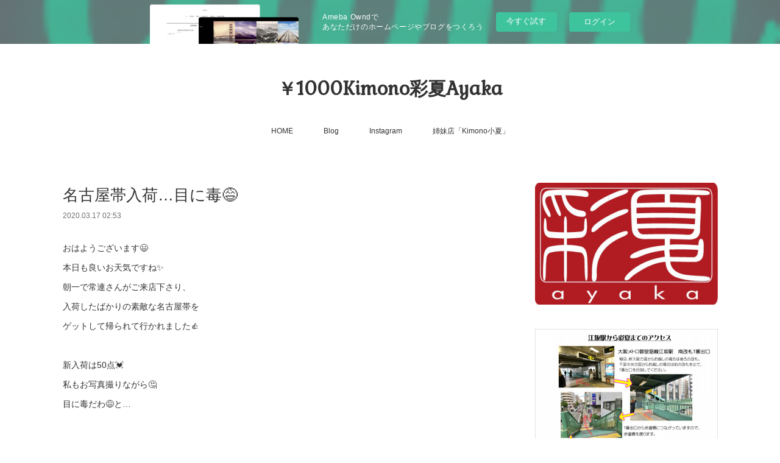

--- FILE ---
content_type: text/html; charset=utf-8
request_url: https://ayakakimono.shopinfo.jp/posts/7927725?categoryIds=1555970
body_size: 11563
content:
<!doctype html>

            <html lang="ja" data-reactroot=""><head><meta charSet="UTF-8"/><meta http-equiv="X-UA-Compatible" content="IE=edge"/><meta name="viewport" content="width=device-width,user-scalable=no,initial-scale=1.0,minimum-scale=1.0,maximum-scale=1.0"/><title data-react-helmet="true">名古屋帯入荷…目に毒😅 | ￥1000Kimono彩夏Ayaka</title><link data-react-helmet="true" rel="canonical" href="https://ayakakimono.shopinfo.jp/posts/7927725/"/><meta name="description" content="おはようございます😃本日も良いお天気ですね✨朝一で常連さんがご来店下さり、入荷したばかりの素敵な名古屋帯をゲットして帰られて行かれました👍新入荷は50点💓私もお写真撮りながら🤔目に毒だわ😅と…着物好き"/><meta property="fb:app_id" content="522776621188656"/><meta property="og:url" content="https://ayakakimono.shopinfo.jp/posts/7927725"/><meta property="og:type" content="article"/><meta property="og:title" content="名古屋帯入荷…目に毒😅"/><meta property="og:description" content="おはようございます😃本日も良いお天気ですね✨朝一で常連さんがご来店下さり、入荷したばかりの素敵な名古屋帯をゲットして帰られて行かれました👍新入荷は50点💓私もお写真撮りながら🤔目に毒だわ😅と…着物好き"/><meta property="og:image" content="https://cdn.amebaowndme.com/madrid-prd/madrid-web/images/sites/568623/b276506d809509abad66ad54cf72af6b_004453ae8292d56e6fef9aa0964c35dc.jpg"/><meta property="og:site_name" content="￥1000Kimono彩夏Ayaka"/><meta property="og:locale" content="ja_JP"/><meta name="twitter:card" content="summary_large_image"/><meta name="twitter:site" content="@amebaownd"/><meta name="twitter:title" content="名古屋帯入荷…目に毒😅 | ￥1000Kimono彩夏Ayaka"/><meta name="twitter:description" content="おはようございます😃本日も良いお天気ですね✨朝一で常連さんがご来店下さり、入荷したばかりの素敵な名古屋帯をゲットして帰られて行かれました👍新入荷は50点💓私もお写真撮りながら🤔目に毒だわ😅と…着物好き"/><meta name="twitter:image" content="https://cdn.amebaowndme.com/madrid-prd/madrid-web/images/sites/568623/b276506d809509abad66ad54cf72af6b_004453ae8292d56e6fef9aa0964c35dc.jpg"/><meta name="twitter:app:id:iphone" content="911640835"/><meta name="twitter:app:url:iphone" content="amebaownd://public/sites/568623/posts/7927725"/><meta name="twitter:app:id:googleplay" content="jp.co.cyberagent.madrid"/><meta name="twitter:app:url:googleplay" content="amebaownd://public/sites/568623/posts/7927725"/><meta name="twitter:app:country" content="US"/><link rel="amphtml" href="https://amp.amebaownd.com/posts/7927725"/><link rel="alternate" type="application/rss+xml" title="￥1000Kimono彩夏Ayaka" href="https://ayakakimono.shopinfo.jp/rss.xml"/><link rel="alternate" type="application/atom+xml" title="￥1000Kimono彩夏Ayaka" href="https://ayakakimono.shopinfo.jp/atom.xml"/><link rel="sitemap" type="application/xml" title="Sitemap" href="/sitemap.xml"/><link href="https://static.amebaowndme.com/madrid-frontend/css/user.min-a66be375c.css" rel="stylesheet" type="text/css"/><link href="https://static.amebaowndme.com/madrid-frontend/css/vanilla/index.min-a66be375c.css" rel="stylesheet" type="text/css"/><link rel="icon" href="https://cdn.amebaowndme.com/madrid-prd/madrid-web/images/sites/568623/d907e05705f5ad5534870ce2cdaddb53_cc148e28915e82106ac31f59134dbb71.png?width=32&amp;height=32"/><link rel="apple-touch-icon" href="https://cdn.amebaowndme.com/madrid-prd/madrid-web/images/sites/568623/d907e05705f5ad5534870ce2cdaddb53_cc148e28915e82106ac31f59134dbb71.png?width=180&amp;height=180"/><style id="site-colors" charSet="UTF-8">.u-nav-clr {
  color: #333333;
}
.u-nav-bdr-clr {
  border-color: #333333;
}
.u-nav-bg-clr {
  background-color: #ffffff;
}
.u-nav-bg-bdr-clr {
  border-color: #ffffff;
}
.u-site-clr {
  color: #333333;
}
.u-base-bg-clr {
  background-color: #ffffff;
}
.u-btn-clr {
  color: #999999;
}
.u-btn-clr:hover,
.u-btn-clr--active {
  color: rgba(153,153,153, 0.7);
}
.u-btn-clr--disabled,
.u-btn-clr:disabled {
  color: rgba(153,153,153, 0.5);
}
.u-btn-bdr-clr {
  border-color: #bbbbbb;
}
.u-btn-bdr-clr:hover,
.u-btn-bdr-clr--active {
  border-color: rgba(187,187,187, 0.7);
}
.u-btn-bdr-clr--disabled,
.u-btn-bdr-clr:disabled {
  border-color: rgba(187,187,187, 0.5);
}
.u-btn-bg-clr {
  background-color: #bbbbbb;
}
.u-btn-bg-clr:hover,
.u-btn-bg-clr--active {
  background-color: rgba(187,187,187, 0.7);
}
.u-btn-bg-clr--disabled,
.u-btn-bg-clr:disabled {
  background-color: rgba(187,187,187, 0.5);
}
.u-txt-clr {
  color: #333333;
}
.u-txt-clr--lv1 {
  color: rgba(51,51,51, 0.7);
}
.u-txt-clr--lv2 {
  color: rgba(51,51,51, 0.5);
}
.u-txt-clr--lv3 {
  color: rgba(51,51,51, 0.3);
}
.u-txt-bg-clr {
  background-color: #eaeaea;
}
.u-lnk-clr,
.u-clr-area a {
  color: #3bb1c2;
}
.u-lnk-clr:visited,
.u-clr-area a:visited {
  color: rgba(59,177,194, 0.7);
}
.u-lnk-clr:hover,
.u-clr-area a:hover {
  color: rgba(59,177,194, 0.5);
}
.u-ttl-blk-clr {
  color: #333333;
}
.u-ttl-blk-bdr-clr {
  border-color: #333333;
}
.u-ttl-blk-bdr-clr--lv1 {
  border-color: #d6d6d6;
}
.u-bdr-clr {
  border-color: #eeeeee;
}
.u-acnt-bdr-clr {
  border-color: #333333;
}
.u-acnt-bg-clr {
  background-color: #333333;
}
body {
  background-color: #ffffff;
}
blockquote {
  color: rgba(51,51,51, 0.7);
  border-left-color: #eeeeee;
};</style><style id="user-css" charSet="UTF-8">;</style><style media="screen and (max-width: 800px)" id="user-sp-css" charSet="UTF-8">;</style><script>
              (function(i,s,o,g,r,a,m){i['GoogleAnalyticsObject']=r;i[r]=i[r]||function(){
              (i[r].q=i[r].q||[]).push(arguments)},i[r].l=1*new Date();a=s.createElement(o),
              m=s.getElementsByTagName(o)[0];a.async=1;a.src=g;m.parentNode.insertBefore(a,m)
              })(window,document,'script','//www.google-analytics.com/analytics.js','ga');
            </script></head><body id="mdrd-a66be375c" class="u-txt-clr u-base-bg-clr theme-vanilla plan-basic  "><noscript><iframe src="//www.googletagmanager.com/ns.html?id=GTM-PXK9MM" height="0" width="0" style="display:none;visibility:hidden"></iframe></noscript><script>
            (function(w,d,s,l,i){w[l]=w[l]||[];w[l].push({'gtm.start':
            new Date().getTime(),event:'gtm.js'});var f=d.getElementsByTagName(s)[0],
            j=d.createElement(s),dl=l!='dataLayer'?'&l='+l:'';j.async=true;j.src=
            '//www.googletagmanager.com/gtm.js?id='+i+dl;f.parentNode.insertBefore(j,f);
            })(window,document, 'script', 'dataLayer', 'GTM-PXK9MM');
            </script><div id="content"><div class="page " data-reactroot=""><div class="page__outer"><div class="page__inner u-base-bg-clr"><aside style="opacity:1 !important;visibility:visible !important;text-indent:0 !important;transform:none !important;display:block !important;position:static !important;padding:0 !important;overflow:visible !important;margin:0 !important"><div class="owndbarHeader  " style="opacity:1 !important;visibility:visible !important;text-indent:0 !important;transform:none !important;display:block !important;position:static !important;padding:0 !important;overflow:visible !important;margin:0 !important"></div></aside><header class="page__header header u-nav-bg-clr u-nav-bdr-clr"><div class="header__inner"><div class="header__site-info site-info"><div class="site-info__logo"><div><img alt=""/></div></div><p class="site-info__name"><a href="/" class="u-site-clr u-font">￥1000Kimono彩夏Ayaka</a></p><p class="site-info__description u-txt-clr u-txt-clr--lv">¥1000Kimono彩夏は2023年7月21日で閉店しました。長らくのご愛顧ありがとうございました🙏</p></div><nav role="navigation" class="header__nav global-nav js-nav-overflow-criterion is-invisible"><ul class="global-nav__list u-nav-bg-clr u-nav-bdr-clr "><li class="global-nav__item u-nav-bdr-clr js-nav-item " data-item-title="HOME" data-item-page-id="2342521" data-item-url-path="./"><a target="" class="u-nav-clr u-acnt-bdr-clr" href="/">HOME</a></li><li class="global-nav__item u-nav-bdr-clr js-nav-item " data-item-title="Blog" data-item-page-id="0" data-item-url-path="https://ameblo.jp/ayakakimono/"><a href="https://ameblo.jp/ayakakimono/" target="_blank" class="u-nav-clr u-acnt-bdr-clr">Blog</a></li><li class="global-nav__item u-nav-bdr-clr js-nav-item " data-item-title="Instagram" data-item-page-id="4096127" data-item-url-path="./pages/4096127/instagramAlbum"><a target="" class="u-nav-clr u-acnt-bdr-clr" href="/pages/4096127/instagramAlbum">Instagram</a></li><li class="global-nav__item u-nav-bdr-clr js-nav-item " data-item-title="姉妹店「Kimono小夏」" data-item-page-id="2405481" data-item-url-path="./pages/2405481/page_201811221235"><a target="" class="u-nav-clr u-acnt-bdr-clr" href="/pages/2405481/page_201811221235">姉妹店「Kimono小夏」</a></li></ul></nav><div class="header__icon header-icon"><span class="header-icon__item u-nav-bdr-clr"></span><span class="header-icon__item u-nav-bdr-clr"></span></div></div></header><div class="page__container page-container"><div class="page-container-inner"><div class="page-container__main"><div class="page__main--outer"><div role="main" class="page__main page__main--blog-detail"><div class="section"><div class="blog-article-outer"><article class="blog-article"><div class="blog-article__inner"><div class="blog-article__header"><div class="blog-article__title blog-title"><h1 class="blog-title__text u-txt-clr">名古屋帯入荷…目に毒😅</h1></div><time class="blog-article__date u-txt-clr u-txt-clr--lv1" dateTime="2020-03-17T02:53:51Z">2020.03.17 02:53</time></div><div class="blog-article__content"><div class="blog-article__body blog-body"><div class="blog-body__item"><div class="blog-body__text u-txt-clr u-clr-area" data-block-type="text"><div>おはようございます😃</div><div>本日も良いお天気ですね✨</div><div>朝一で常連さんがご来店下さり、</div><div>入荷したばかりの素敵な名古屋帯を</div><div>ゲットして帰られて行かれました👍</div><div><br></div><div>新入荷は50点💓</div><div>私もお写真撮りながら🤔</div><div>目に毒だわ😅と…</div><div><br></div><div>着物好きの皆様もお分かりだと</div><div>思いますが…</div><div><br></div><div>先ずはお客様にお嫁さんに行ってもらうのが</div><div>1番なので😅🤣😅</div><div>あ、と思ったかた、是非 ご来店下さいね🤗</div><div><br></div><div>本日も18時まで</div><div><br></div><div>今週は本日3/17、明日3/18そして</div><div>土曜日3/21の営業です😊✨</div><div><br></div><div><br></div></div></div><div class="blog-body__item"><div class="img img__item-- img__item--fit"><div><img alt=""/></div></div></div><div class="blog-body__item"><div class="img img__item-- img__item--fit"><div><img alt=""/></div></div></div><div class="blog-body__item"><div class="img img__item-- img__item--fit"><div><img alt=""/></div></div></div><div class="blog-body__item"><div class="img img__item-- img__item--fit"><div><img alt=""/></div></div></div><div class="blog-body__item"><div class="img img__item-- img__item--fit"><div><img alt=""/></div></div></div><div class="blog-body__item"><div class="blog-body__text u-txt-clr u-clr-area" data-block-type="text"><div>駅からのアクセスなどはHPをチェック下さい！</div><div>https://ayakakimono.shopinfo.jp/</div><div>Please check the below 💕</div><div>https://www.kimonobijin.jp/en/curators/?uid=1597</div><div>※お品によってはタイミングによって</div><div>完売のお品なる事もございます。</div><div>ご了承下さい。</div><div>🌸3月の営業予定日🌸</div><div>3/3(火)、4(水)、7(土)</div><div>3/12(木)、13(金)、14(土)</div><div>3/17(火)、18(水)、21(土)</div><div>3/27(金)、3/31(火)</div><div><br></div><div>🍎営業時間🍎</div><div>11時〜18時</div><div>皆様のご来店お待ちしております</div><div>====Open day==</div><div>🌸March🌸</div><div>3,4,7 March.</div><div>12,13,14 March</div><div>17,18,21 March</div><div>27,March</div><div>31 March</div><div>====Open hours 🕰====</div><div>11:00 -18:00</div><div>We are waiting for your visit ❣️#着物でお出かけ #kimono #kimonostyle #japan #sustinablefashion #着物 #サスティナブルファッション #普段着物 #osaka #大阪 #江坂 #キモノ #アンティーク #antique #giappone #japon #japonisme #着物初心者 #着物コーデ #和洋折衷 #kimonoshop #名古屋帯 #レトロモダン #レトロ #上品</div><div><br></div><div><br></div></div></div></div></div><div class="blog-article__footer"><div class="bloginfo"><div class="bloginfo__category bloginfo-category"><ul class="bloginfo-category__list bloginfo-category-list"><li class="bloginfo-category-list__item"><a class="u-txt-clr u-txt-clr--lv2" href="/posts/categories/1555971">普段着物<!-- -->(<!-- -->46<!-- -->)</a></li><li class="bloginfo-category-list__item"><a class="u-txt-clr u-txt-clr--lv2" href="/posts/categories/1555970">着物<!-- -->(<!-- -->43<!-- -->)</a></li></ul></div></div><div class="reblog-btn-outer"><div class="reblog-btn-body"><button class="reblog-btn"><span class="reblog-btn__inner"><span class="icon icon--reblog2"></span></span></button></div></div></div></div><div class="complementary-outer complementary-outer--slot2"><div class="complementary complementary--shareButton "><div class="block-type--shareButton"><div class="share share--circle share--circle-5"><button class="share__btn--facebook share__btn share__btn--circle"><span aria-hidden="true" class="icon--facebook icon"></span></button><button class="share__btn--twitter share__btn share__btn--circle"><span aria-hidden="true" class="icon--twitter icon"></span></button><button class="share__btn--hatenabookmark share__btn share__btn--circle"><span aria-hidden="true" class="icon--hatenabookmark icon"></span></button><button class="share__btn--pocket share__btn share__btn--circle"><span aria-hidden="true" class="icon--pocket icon"></span></button><button class="share__btn--googleplus share__btn share__btn--circle"><span aria-hidden="true" class="icon--googleplus icon"></span></button></div></div></div><div class="complementary complementary--siteFollow "><div class="block-type--siteFollow"><div class="site-follow u-bdr-clr"><div class="site-follow__img"><div><img alt=""/></div></div><div class="site-follow__body"><p class="site-follow__title u-txt-clr"><span class="site-follow__title-inner ">￥1000Kimono彩夏Ayaka</span></p><p class="site-follow__text u-txt-clr u-txt-clr--lv1">¥1000Kimono彩夏は2023年7月21日で閉店しました。長らくのご愛顧ありがとうございました🙏</p><div class="site-follow__btn-outer"><button class="site-follow__btn site-follow__btn--yet"><div class="site-follow__btn-text"><span aria-hidden="true" class="site-follow__icon icon icon--plus"></span>フォロー</div></button></div></div></div></div></div><div class="complementary complementary--relatedPosts "><div class="block-type--relatedPosts"></div></div><div class="complementary complementary--postPrevNext "><div class="block-type--postPrevNext"><div class="pager pager--type1"><ul class="pager__list"><li class="pager__item pager__item--prev pager__item--bg"><a class="pager__item-inner " style="background-image:url(https://cdn.amebaowndme.com/madrid-prd/madrid-web/images/sites/568623/98bcf6e6fe1a348e48cea8e46a52a36a_6e814b62418ccb6df5dc8ce74f29df1a.jpg?width=400)" href="/posts/7932120?categoryIds=1555970"><time class="pager__date " dateTime="2020-03-18T02:27:51Z">2020.03.18 02:27</time><div><span class="pager__description ">そろそろ…春と夏の準備</span></div><span aria-hidden="true" class="pager__icon icon icon--disclosure-l4 "></span></a></li><li class="pager__item pager__item--next pager__item--bg"><a class="pager__item-inner " style="background-image:url(https://cdn.amebaowndme.com/madrid-prd/madrid-web/images/sites/568623/c787206ab1a3cca2dceea4d19b7e774a_8bede57347109522560a52b9f889f659.jpg?width=400)" href="/posts/7907946?categoryIds=1555970"><time class="pager__date " dateTime="2020-03-13T06:36:24Z">2020.03.13 06:36</time><div><span class="pager__description ">春ですねぇ</span></div><span aria-hidden="true" class="pager__icon icon icon--disclosure-r4 "></span></a></li></ul></div></div></div></div><div class="blog-article__comment"><div class="comment-list js-comment-list"><div><p class="comment-count u-txt-clr u-txt-clr--lv2"><span>0</span>コメント</p><ul><li class="comment-list__item comment-item js-comment-form"><div class="comment-item__body"><form class="comment-item__form u-bdr-clr "><div class="comment-item__form-head"><textarea type="text" id="post-comment" maxLength="1100" placeholder="コメントする..." class="comment-item__input"></textarea></div><div class="comment-item__form-foot"><p class="comment-item__count-outer"><span class="comment-item__count ">1000</span> / 1000</p><button type="submit" disabled="" class="comment-item__submit">投稿</button></div></form></div></li></ul></div></div></div><div class="pswp" tabindex="-1" role="dialog" aria-hidden="true"><div class="pswp__bg"></div><div class="pswp__scroll-wrap"><div class="pswp__container"><div class="pswp__item"></div><div class="pswp__item"></div><div class="pswp__item"></div></div><div class="pswp__ui pswp__ui--hidden"><div class="pswp__top-bar"><div class="pswp__counter"></div><button class="pswp__button pswp__button--close" title="Close (Esc)"></button><button class="pswp__button pswp__button--share" title="Share"></button><button class="pswp__button pswp__button--fs" title="Toggle fullscreen"></button><button class="pswp__button pswp__button--zoom" title="Zoom in/out"></button><div class="pswp__preloader"><div class="pswp__preloader__icn"><div class="pswp__preloader__cut"><div class="pswp__preloader__donut"></div></div></div></div></div><div class="pswp__share-modal pswp__share-modal--hidden pswp__single-tap"><div class="pswp__share-tooltip"></div></div><div class="pswp__button pswp__button--close pswp__close"><span class="pswp__close__item pswp__close"></span><span class="pswp__close__item pswp__close"></span></div><div class="pswp__bottom-bar"><button class="pswp__button pswp__button--arrow--left js-lightbox-arrow" title="Previous (arrow left)"></button><button class="pswp__button pswp__button--arrow--right js-lightbox-arrow" title="Next (arrow right)"></button></div><div class=""><div class="pswp__caption"><div class="pswp__caption"></div><div class="pswp__caption__link"><a class="js-link"></a></div></div></div></div></div></div></article></div></div></div></div></div><aside class="page-container__side page-container__side--east"><div class="complementary-outer complementary-outer--slot11"><div class="complementary complementary--image complementary--sidebar"><div class="block-type--image"><div class="img img__item--center img__item--fit"><div><img alt=""/></div></div></div></div><div class="complementary complementary--image complementary--sidebar"><div class="block-type--image"><div class="img img__item--center img__item--fit"><div><img alt=""/></div></div></div></div><div class="complementary complementary--quote complementary--sidebar"><div class="block-type--quote"><div class="quote u-clr-area quote--ameblo.jp"><div class="ogp u-bdr-clr"><a target="_blank" class="ogp__action" href="https://ameblo.jp/ayakakimono/"><div class="ogp__img"><div><img alt=""/></div></div><div class="ogp__body"><p class="ogp__title u-txt-clr">1000円着物「彩夏」のブログ</p><div class="ogp__text u-txt-clr u-txt-clr--lv1"><p>彩夏さんのブログです。最近の記事は「本日も開店中でございます（画像あり）」です。</p></div><p class="ogp__site ogp__site--ellipsis u-txt-clr u-txt-clr--lv1">ameblo.jp</p></div></a></div></div></div></div><div class="complementary complementary--button complementary--sidebar"><div class="block-type--button"><div class="btn btn--center"><a target="_blank" class="btn__item u-btn-bdr-clr u-btn-clr u-font btn__item--m" href="https://ameblo.jp/ayakakimono">￥1000Kimono彩夏のブログ</a></div></div></div><div class="complementary complementary--button complementary--sidebar"><div class="block-type--button"><div class="btn btn--center"><a target="_blank" class="btn__item u-btn-bdr-clr u-btn-clr u-font btn__item--m" href="https://www.google.co.jp/maps/place/%EF%BF%A51000Kimono%E5%BD%A9%E5%A4%8FAyaka/@34.7573041,135.4989394,17z/data=!4m7!3m6!1s0x6000e5da1559842f:0xe2108381af1bd51e!8m2!3d34.7572997!4d135.5011281!9m1!1b1">彩夏の口コミを見る・投稿する</a></div></div></div><div class="complementary complementary--postsCategory complementary--sidebar"><div class="block-type--postsCategory"></div></div><div class="complementary complementary--postsArchive complementary--sidebar"><div class="block-type--postsArchive"></div></div><div class="complementary complementary--image complementary--sidebar"><div class="block-type--image"><div class="img img__item--center img__item--fit"><div><img alt=""/></div></div></div></div><div class="complementary complementary--text complementary--sidebar"><div class="block-type--text"><div style="position:relative" class="block__outer block__outer--base u-clr-area"><div style="position:relative" class="block"><div style="position:relative" class="block__inner"><div class="block-txt txt txt--s u-txt-clr"><p style="text-align: center;"><a class="u-lnk-clr" target="_blank" href="https://konatsukimono.shopinfo.jp/">姉妹店Kimono小夏</a>は</p><p style="text-align: center;">同ビル5階にございます</p></div></div></div></div></div></div><div class="complementary complementary--keywordSearch complementary--sidebar"><div class="block-type--keywordSearch"><div class="block-type--keyword-search"><div class="keyword-search u-bdr-clr"><form action="" name="keywordSearchForm0" novalidate=""><label for="keyword-search-0" aria-hidden="true" class="keyword-search__icon icon icon--search3"></label><input type="search" id="keyword-search-0" placeholder="キーワードを入力" name="keyword" maxLength="100" class="keyword-search__input"/></form></div></div></div></div><div class="pswp" tabindex="-1" role="dialog" aria-hidden="true"><div class="pswp__bg"></div><div class="pswp__scroll-wrap"><div class="pswp__container"><div class="pswp__item"></div><div class="pswp__item"></div><div class="pswp__item"></div></div><div class="pswp__ui pswp__ui--hidden"><div class="pswp__top-bar"><div class="pswp__counter"></div><button class="pswp__button pswp__button--close" title="Close (Esc)"></button><button class="pswp__button pswp__button--share" title="Share"></button><button class="pswp__button pswp__button--fs" title="Toggle fullscreen"></button><button class="pswp__button pswp__button--zoom" title="Zoom in/out"></button><div class="pswp__preloader"><div class="pswp__preloader__icn"><div class="pswp__preloader__cut"><div class="pswp__preloader__donut"></div></div></div></div></div><div class="pswp__share-modal pswp__share-modal--hidden pswp__single-tap"><div class="pswp__share-tooltip"></div></div><div class="pswp__button pswp__button--close pswp__close"><span class="pswp__close__item pswp__close"></span><span class="pswp__close__item pswp__close"></span></div><div class="pswp__bottom-bar"><button class="pswp__button pswp__button--arrow--left js-lightbox-arrow" title="Previous (arrow left)"></button><button class="pswp__button pswp__button--arrow--right js-lightbox-arrow" title="Next (arrow right)"></button></div><div class=""><div class="pswp__caption"><div class="pswp__caption"></div><div class="pswp__caption__link"><a class="js-link"></a></div></div></div></div></div></div></div></aside></div></div><aside style="opacity:1 !important;visibility:visible !important;text-indent:0 !important;transform:none !important;display:block !important;position:static !important;padding:0 !important;overflow:visible !important;margin:0 !important"><div class="owndbar" style="opacity:1 !important;visibility:visible !important;text-indent:0 !important;transform:none !important;display:block !important;position:static !important;padding:0 !important;overflow:visible !important;margin:0 !important"></div></aside><footer role="contentinfo" class="page__footer footer" style="opacity:1 !important;visibility:visible !important;text-indent:0 !important;overflow:visible !important;position:static !important"><div class="footer__inner u-bdr-clr footer--pagetop" style="opacity:1 !important;visibility:visible !important;text-indent:0 !important;overflow:visible !important;display:block !important;transform:none !important"><p class="pagetop"><a href="#" class="pagetop__link u-bdr-clr">Page Top</a></p><div class="footer__item u-bdr-clr" style="opacity:1 !important;visibility:visible !important;text-indent:0 !important;overflow:visible !important;display:block !important;transform:none !important"><p class="footer__copyright u-font"><small class="u-txt-clr u-txt-clr--lv2 u-font" style="color:rgba(51,51,51, 0.5) !important">Copyright © <!-- -->2026<!-- --> <!-- -->￥1000Kimono彩夏Ayaka<!-- -->.</small></p><div class="powered-by"><a href="https://www.amebaownd.com" class="powered-by__link"><span class="powered-by__text">Powered by</span><span class="powered-by__logo">AmebaOwnd</span><span class="powered-by__text">無料でホームページをつくろう</span></a></div></div></div></footer></div></div><div class="toast"></div></div></div><img src="//sy.ameblo.jp/sync/?org=sy.shopinfo.jp" alt="" style="display:none" width="1" height="1"/><script charSet="UTF-8">window.mdrdEnv="prd";</script><script charSet="UTF-8">window.INITIAL_STATE={"authenticate":{"authCheckCompleted":false,"isAuthorized":false},"blogPostReblogs":{},"category":{},"currentSite":{"fetching":false,"status":null,"site":{}},"shopCategory":{},"categories":{},"notifications":{},"page":{},"paginationTitle":{},"postArchives":{},"postComments":{"7927725":{"data":[],"pagination":{"total":0,"offset":0,"limit":3,"cursors":{"after":"","before":""}},"fetching":false},"submitting":false,"postStatus":null},"postDetail":{"postDetail-blogPostId:7927725-categoryIds:1555970":{"fetching":false,"loaded":true,"meta":{"code":200},"data":{"id":"7927725","userId":"728978","siteId":"568623","status":"publish","title":"名古屋帯入荷…目に毒😅","contents":[{"type":"text","format":"html","value":"\u003Cdiv\u003Eおはようございます😃\u003C\u002Fdiv\u003E\u003Cdiv\u003E本日も良いお天気ですね✨\u003C\u002Fdiv\u003E\u003Cdiv\u003E朝一で常連さんがご来店下さり、\u003C\u002Fdiv\u003E\u003Cdiv\u003E入荷したばかりの素敵な名古屋帯を\u003C\u002Fdiv\u003E\u003Cdiv\u003Eゲットして帰られて行かれました👍\u003C\u002Fdiv\u003E\u003Cdiv\u003E\u003Cbr\u003E\u003C\u002Fdiv\u003E\u003Cdiv\u003E新入荷は50点💓\u003C\u002Fdiv\u003E\u003Cdiv\u003E私もお写真撮りながら🤔\u003C\u002Fdiv\u003E\u003Cdiv\u003E目に毒だわ😅と…\u003C\u002Fdiv\u003E\u003Cdiv\u003E\u003Cbr\u003E\u003C\u002Fdiv\u003E\u003Cdiv\u003E着物好きの皆様もお分かりだと\u003C\u002Fdiv\u003E\u003Cdiv\u003E思いますが…\u003C\u002Fdiv\u003E\u003Cdiv\u003E\u003Cbr\u003E\u003C\u002Fdiv\u003E\u003Cdiv\u003E先ずはお客様にお嫁さんに行ってもらうのが\u003C\u002Fdiv\u003E\u003Cdiv\u003E1番なので😅🤣😅\u003C\u002Fdiv\u003E\u003Cdiv\u003Eあ、と思ったかた、是非 ご来店下さいね🤗\u003C\u002Fdiv\u003E\u003Cdiv\u003E\u003Cbr\u003E\u003C\u002Fdiv\u003E\u003Cdiv\u003E本日も18時まで\u003C\u002Fdiv\u003E\u003Cdiv\u003E\u003Cbr\u003E\u003C\u002Fdiv\u003E\u003Cdiv\u003E今週は本日3\u002F17、明日3\u002F18そして\u003C\u002Fdiv\u003E\u003Cdiv\u003E土曜日3\u002F21の営業です😊✨\u003C\u002Fdiv\u003E\u003Cdiv\u003E\u003Cbr\u003E\u003C\u002Fdiv\u003E\u003Cdiv\u003E\u003Cbr\u003E\u003C\u002Fdiv\u003E"},{"type":"image","fit":true,"scale":1,"align":"","url":"https:\u002F\u002Fcdn.amebaowndme.com\u002Fmadrid-prd\u002Fmadrid-web\u002Fimages\u002Fsites\u002F568623\u002Fb276506d809509abad66ad54cf72af6b_004453ae8292d56e6fef9aa0964c35dc.jpg","link":"","width":2000,"height":2000,"target":"_blank","lightboxIndex":0},{"type":"image","fit":true,"scale":1,"align":"","url":"https:\u002F\u002Fcdn.amebaowndme.com\u002Fmadrid-prd\u002Fmadrid-web\u002Fimages\u002Fsites\u002F568623\u002Fbbda4f8a4fccadc1ccfdaca30886e9a5_be8cb0114248a8377621fd07d4e5f756.jpg","link":"","width":2000,"height":2000,"target":"_blank","lightboxIndex":1},{"type":"image","fit":true,"scale":1,"align":"","url":"https:\u002F\u002Fcdn.amebaowndme.com\u002Fmadrid-prd\u002Fmadrid-web\u002Fimages\u002Fsites\u002F568623\u002F27e3552a69dc3b536851d138560c7afc_c8bb5e3ede984b1588fa86795b21d25e.jpg","link":"","width":2000,"height":1500,"target":"_blank","lightboxIndex":2},{"type":"image","fit":true,"scale":1,"align":"","url":"https:\u002F\u002Fcdn.amebaowndme.com\u002Fmadrid-prd\u002Fmadrid-web\u002Fimages\u002Fsites\u002F568623\u002F2b215ad0bd094e75628c52c7a92c26f9_78ec7cd61b87ac4a85fa0c5ca3ca4fbf.jpg","link":"","width":2000,"height":2000,"target":"_blank","lightboxIndex":3},{"type":"image","fit":true,"scale":1,"align":"","url":"https:\u002F\u002Fcdn.amebaowndme.com\u002Fmadrid-prd\u002Fmadrid-web\u002Fimages\u002Fsites\u002F568623\u002F4fff74a6230380a2a9c060abe63ebd67_0f4ce57523e9ed8dc920747b1da3d485.jpg","link":"","width":2000,"height":2000,"target":"_blank","lightboxIndex":4},{"type":"text","format":"html","value":"\u003Cdiv\u003E駅からのアクセスなどはHPをチェック下さい！\u003C\u002Fdiv\u003E\u003Cdiv\u003Ehttps:\u002F\u002Fayakakimono.shopinfo.jp\u002F\u003C\u002Fdiv\u003E\u003Cdiv\u003EPlease check the below 💕\u003C\u002Fdiv\u003E\u003Cdiv\u003Ehttps:\u002F\u002Fwww.kimonobijin.jp\u002Fen\u002Fcurators\u002F?uid=1597\u003C\u002Fdiv\u003E\u003Cdiv\u003E※お品によってはタイミングによって\u003C\u002Fdiv\u003E\u003Cdiv\u003E完売のお品なる事もございます。\u003C\u002Fdiv\u003E\u003Cdiv\u003Eご了承下さい。\u003C\u002Fdiv\u003E\u003Cdiv\u003E🌸3月の営業予定日🌸\u003C\u002Fdiv\u003E\u003Cdiv\u003E3\u002F3(火)、4(水)、7(土)\u003C\u002Fdiv\u003E\u003Cdiv\u003E3\u002F12(木)、13(金)、14(土)\u003C\u002Fdiv\u003E\u003Cdiv\u003E3\u002F17(火)、18(水)、21(土)\u003C\u002Fdiv\u003E\u003Cdiv\u003E3\u002F27(金)、3\u002F31(火)\u003C\u002Fdiv\u003E\u003Cdiv\u003E\u003Cbr\u003E\u003C\u002Fdiv\u003E\u003Cdiv\u003E🍎営業時間🍎\u003C\u002Fdiv\u003E\u003Cdiv\u003E11時〜18時\u003C\u002Fdiv\u003E\u003Cdiv\u003E皆様のご来店お待ちしております\u003C\u002Fdiv\u003E\u003Cdiv\u003E====Open day==\u003C\u002Fdiv\u003E\u003Cdiv\u003E🌸March🌸\u003C\u002Fdiv\u003E\u003Cdiv\u003E3,4,7 March.\u003C\u002Fdiv\u003E\u003Cdiv\u003E12,13,14 March\u003C\u002Fdiv\u003E\u003Cdiv\u003E17,18,21 March\u003C\u002Fdiv\u003E\u003Cdiv\u003E27,March\u003C\u002Fdiv\u003E\u003Cdiv\u003E31 March\u003C\u002Fdiv\u003E\u003Cdiv\u003E====Open hours 🕰====\u003C\u002Fdiv\u003E\u003Cdiv\u003E11:00 -18:00\u003C\u002Fdiv\u003E\u003Cdiv\u003EWe are waiting for your visit ❣️#着物でお出かけ #kimono #kimonostyle #japan #sustinablefashion #着物 #サスティナブルファッション #普段着物 #osaka #大阪 #江坂 #キモノ #アンティーク #antique #giappone #japon #japonisme #着物初心者 #着物コーデ #和洋折衷 #kimonoshop #名古屋帯 #レトロモダン #レトロ #上品\u003C\u002Fdiv\u003E\u003Cdiv\u003E\u003Cbr\u003E\u003C\u002Fdiv\u003E\u003Cdiv\u003E\u003Cbr\u003E\u003C\u002Fdiv\u003E"}],"urlPath":"","publishedUrl":"https:\u002F\u002Fayakakimono.shopinfo.jp\u002Fposts\u002F7927725","ogpDescription":"","ogpImageUrl":"","contentFiltered":"","viewCount":0,"commentCount":0,"reblogCount":0,"prevBlogPost":{"id":"7932120","title":"そろそろ…春と夏の準備","summary":"おはようございます😃本日はポカポカ天気になるそうです👘💕本日も彩夏、静かに営業中です😊この陽気につられて単衣と夏物を掲載しようかなぁと思います😁ちょっとずつ、準備しませんか？💕時期真っ只中より、今が欲しいもの手に入れやすいです✨✨✨","imageUrl":"https:\u002F\u002Fcdn.amebaowndme.com\u002Fmadrid-prd\u002Fmadrid-web\u002Fimages\u002Fsites\u002F568623\u002F98bcf6e6fe1a348e48cea8e46a52a36a_6e814b62418ccb6df5dc8ce74f29df1a.jpg","publishedAt":"2020-03-18T02:27:51Z"},"nextBlogPost":{"id":"7907946","title":"春ですねぇ","summary":"こんにちは春の陽気ですね😊スタッフの美代です😊今日はとても穏やかな時間が流れてる彩夏です。春色羽織も沢山はいりました。是非、遊びに来て下さいね💕","imageUrl":"https:\u002F\u002Fcdn.amebaowndme.com\u002Fmadrid-prd\u002Fmadrid-web\u002Fimages\u002Fsites\u002F568623\u002Fc787206ab1a3cca2dceea4d19b7e774a_8bede57347109522560a52b9f889f659.jpg","publishedAt":"2020-03-13T06:36:24Z"},"rebloggedPost":false,"blogCategories":[{"id":"1555971","siteId":"568623","label":"普段着物","publishedCount":46,"createdAt":"2018-11-02T02:04:52Z","updatedAt":"2018-11-02T02:04:52Z"},{"id":"1555970","siteId":"568623","label":"着物","publishedCount":43,"createdAt":"2018-11-02T02:04:37Z","updatedAt":"2018-11-02T02:04:37Z"}],"user":{"id":"728978","nickname":"彩夏","description":"大阪府吹田市江坂に2018年9月OPEN！\n1000円均一着物店「彩夏」\n\n\n\n","official":false,"photoUrl":"https:\u002F\u002Fprofile-api.ameba.jp\u002Fv2\u002Fas\u002Fh36dfa39fb2500441edfe4d16277e9787027c197\u002FprofileImage?cat=300","followingCount":1,"createdAt":"2018-10-24T07:47:19Z","updatedAt":"2023-07-21T10:26:42Z"},"updateUser":{"id":"728978","nickname":"彩夏","description":"大阪府吹田市江坂に2018年9月OPEN！\n1000円均一着物店「彩夏」\n\n\n\n","official":false,"photoUrl":"https:\u002F\u002Fprofile-api.ameba.jp\u002Fv2\u002Fas\u002Fh36dfa39fb2500441edfe4d16277e9787027c197\u002FprofileImage?cat=300","followingCount":1,"createdAt":"2018-10-24T07:47:19Z","updatedAt":"2023-07-21T10:26:42Z"},"comments":{"pagination":{"total":0,"offset":0,"limit":3,"cursors":{"after":"","before":""}},"data":[]},"publishedAt":"2020-03-17T02:53:51Z","createdAt":"2020-03-17T03:04:23Z","updatedAt":"2020-03-17T03:04:23Z","version":1}}},"postList":{},"shopList":{},"shopItemDetail":{},"pureAd":{},"keywordSearch":{},"proxyFrame":{"loaded":false},"relatedPostList":{},"route":{"route":{"path":"\u002Fposts\u002F:blog_post_id","component":function Connect(props, context) {
        _classCallCheck(this, Connect);

        var _this = _possibleConstructorReturn(this, _Component.call(this, props, context));

        _this.version = version;
        _this.store = props.store || context.store;

        (0, _invariant2["default"])(_this.store, 'Could not find "store" in either the context or ' + ('props of "' + connectDisplayName + '". ') + 'Either wrap the root component in a <Provider>, ' + ('or explicitly pass "store" as a prop to "' + connectDisplayName + '".'));

        var storeState = _this.store.getState();
        _this.state = { storeState: storeState };
        _this.clearCache();
        return _this;
      },"route":{"id":"0","type":"blog_post_detail","idForType":"0","title":"","urlPath":"\u002Fposts\u002F:blog_post_id","isHomePage":false}},"params":{"blog_post_id":"7927725"},"location":{"pathname":"\u002Fposts\u002F7927725","search":"?categoryIds=1555970","hash":"","action":"POP","key":"v7pqqo","query":{"categoryIds":"1555970"}}},"siteConfig":{"tagline":"¥1000Kimono彩夏は2023年7月21日で閉店しました。長らくのご愛顧ありがとうございました🙏","title":"￥1000Kimono彩夏Ayaka","copyright":"","iconUrl":"https:\u002F\u002Fcdn.amebaowndme.com\u002Fmadrid-prd\u002Fmadrid-web\u002Fimages\u002Fsites\u002F568623\u002F3a16236a1fe02808d6fa2ac8b1112482_fe096511708443942617320049e3e237.jpg","logoUrl":"https:\u002F\u002Fcdn.amebaowndme.com\u002Fmadrid-prd\u002Fmadrid-web\u002Fimages\u002Fsites\u002F568623\u002F3a16236a1fe02808d6fa2ac8b1112482_fe096511708443942617320049e3e237.jpg","coverImageUrl":"https:\u002F\u002Fcdn.amebaowndme.com\u002Fmadrid-prd\u002Fmadrid-web\u002Fimages\u002Fsites\u002F568623\u002F4e7b47b6a44f6701582574efc523bea3_0bc32144b06117c4f315663ea0f84834.jpg","homePageId":"2342521","siteId":"568623","siteCategoryIds":[147,286,287],"themeId":"16","theme":"vanilla","shopId":"","openedShop":false,"shop":{"law":{"userType":"","corporateName":"","firstName":"","lastName":"","zipCode":"","prefecture":"","address":"","telNo":"","aboutContact":"","aboutPrice":"","aboutPay":"","aboutService":"","aboutReturn":""},"privacyPolicy":{"operator":"","contact":"","collectAndUse":"","restrictionToThirdParties":"","supervision":"","disclosure":"","cookie":""}},"user":{"id":"728978","nickname":"彩夏","photoUrl":"","createdAt":"2018-10-24T07:47:19Z","updatedAt":"2023-07-21T10:26:42Z"},"commentApproval":"accept","plan":{"id":"1","name":"Free","ownd_header":false,"powered_by":false,"pure_ads":false},"verifiedType":"general","navigations":[{"title":"HOME","urlPath":".\u002F","target":"_self","pageId":"2342521"},{"title":"Blog","urlPath":"https:\u002F\u002Fameblo.jp\u002Fayakakimono\u002F","target":"_blank","pageId":"0"},{"title":"Instagram","urlPath":".\u002Fpages\u002F4096127\u002FinstagramAlbum","target":"_self","pageId":"4096127"},{"title":"姉妹店「Kimono小夏」","urlPath":".\u002Fpages\u002F2405481\u002Fpage_201811221235","target":"_self","pageId":"2405481"}],"routings":[{"id":"0","type":"blog","idForType":"0","title":"","urlPath":"\u002Fposts\u002Fpage\u002F:page_num","isHomePage":false},{"id":"0","type":"blog_post_archive","idForType":"0","title":"","urlPath":"\u002Fposts\u002Farchives\u002F:yyyy\u002F:mm","isHomePage":false},{"id":"0","type":"blog_post_archive","idForType":"0","title":"","urlPath":"\u002Fposts\u002Farchives\u002F:yyyy\u002F:mm\u002Fpage\u002F:page_num","isHomePage":false},{"id":"0","type":"blog_post_category","idForType":"0","title":"","urlPath":"\u002Fposts\u002Fcategories\u002F:category_id","isHomePage":false},{"id":"0","type":"blog_post_category","idForType":"0","title":"","urlPath":"\u002Fposts\u002Fcategories\u002F:category_id\u002Fpage\u002F:page_num","isHomePage":false},{"id":"0","type":"author","idForType":"0","title":"","urlPath":"\u002Fauthors\u002F:user_id","isHomePage":false},{"id":"0","type":"author","idForType":"0","title":"","urlPath":"\u002Fauthors\u002F:user_id\u002Fpage\u002F:page_num","isHomePage":false},{"id":"0","type":"blog_post_category","idForType":"0","title":"","urlPath":"\u002Fposts\u002Fcategory\u002F:category_id","isHomePage":false},{"id":"0","type":"blog_post_category","idForType":"0","title":"","urlPath":"\u002Fposts\u002Fcategory\u002F:category_id\u002Fpage\u002F:page_num","isHomePage":false},{"id":"0","type":"blog_post_detail","idForType":"0","title":"","urlPath":"\u002Fposts\u002F:blog_post_id","isHomePage":false},{"id":"0","type":"keywordSearch","idForType":"0","title":"","urlPath":"\u002Fsearch\u002Fq\u002F:query","isHomePage":false},{"id":"0","type":"keywordSearch","idForType":"0","title":"","urlPath":"\u002Fsearch\u002Fq\u002F:query\u002Fpage\u002F:page_num","isHomePage":false},{"id":"4096127","type":"instagramAlbum","idForType":"98015","title":"Instagram","urlPath":"\u002Fpages\u002F4096127\u002F","isHomePage":false},{"id":"4096127","type":"instagramAlbum","idForType":"98015","title":"Instagram","urlPath":"\u002Fpages\u002F4096127\u002F:url_path","isHomePage":false},{"id":"4096127","type":"instagramAlbum","idForType":"98015","title":"Instagram","urlPath":"\u002Finstagram_photos\u002Fpage\u002F:page_num","isHomePage":false},{"id":"2405481","type":"static","idForType":"0","title":"姉妹店「Kimono小夏」","urlPath":"\u002Fpages\u002F2405481\u002F","isHomePage":false},{"id":"2405481","type":"static","idForType":"0","title":"姉妹店「Kimono小夏」","urlPath":"\u002Fpages\u002F2405481\u002F:url_path","isHomePage":false},{"id":"2342521","type":"static","idForType":"0","title":"HOME","urlPath":"\u002Fpages\u002F2342521\u002F","isHomePage":true},{"id":"2342521","type":"static","idForType":"0","title":"HOME","urlPath":"\u002Fpages\u002F2342521\u002F:url_path","isHomePage":true},{"id":"2342521","type":"static","idForType":"0","title":"HOME","urlPath":"\u002F","isHomePage":true}],"siteColors":{"navigationBackground":"#ffffff","navigationText":"#333333","siteTitleText":"#333333","background":"#ffffff","buttonBackground":"#bbbbbb","buttonText":"#999999","text":"#333333","link":"#3bb1c2","titleBlock":"#333333","border":"#eeeeee","accent":"#333333"},"wovnioAttribute":"","useAuthorBlock":false,"twitterHashtags":"","createdAt":"2018-10-24T07:47:33Z","seoTitle":"￥1000Kimono彩夏Ayaka","isPreview":false,"siteCategory":[{"id":"147","label":"お店"},{"id":"286","label":"ショッピング"},{"id":"287","label":"ファッション"}],"previewPost":null,"previewShopItem":null,"hasAmebaIdConnection":true,"serverTime":"2026-01-19T04:59:22Z","complementaries":{"2":{"contents":{"layout":{"rows":[{"columns":[{"blocks":[{"type":"shareButton","design":"circle","providers":["facebook","twitter","hatenabookmark","pocket","googleplus"]},{"type":"siteFollow","description":""},{"type":"relatedPosts","layoutType":"listl","showHeading":true,"heading":"関連記事","limit":3},{"type":"postPrevNext","showImage":true}]}]}]}},"created_at":"2018-10-24T07:47:33Z","updated_at":"2018-10-24T07:47:57Z"},"11":{"contents":{"layout":{"rows":[{"columns":[{"blocks":[{"type":"image","fit":true,"scale":1,"align":"center","url":"https:\u002F\u002Fcdn.amebaowndme.com\u002Fmadrid-prd\u002Fmadrid-web\u002Fimages\u002Fsites\u002F568623\u002Fee6d0013451a549f92884076a0ec5a45_550af4aff57d1880700a3a10d9810117.jpg","link":"","width":413,"height":278,"target":"_self"},{"type":"image","fit":true,"scale":1,"align":"center","url":"https:\u002F\u002Fcdn.amebaowndme.com\u002Fmadrid-prd\u002Fmadrid-web\u002Fimages\u002Fsites\u002F568623\u002F53009056f257a0f2b51e1a582b78367b_68491994ce82857a47c2710a8a0ff18a.jpg","link":"","width":2894,"height":4093,"target":"_self"},{"type":"quote","provider":"","url":"https:\u002F\u002Fameblo.jp\u002Fayakakimono\u002F","json":{"thumbnail":"https:\u002F\u002Fc.stat100.ameba.jp\u002Fameblo\u002Fassets\u002F651be1d206dd4b0315e54872fc48818d.svg","provider":"ameblo.jp","url":"https:\u002F\u002Fameblo.jp\u002Fayakakimono\u002F","title":"1000円着物「彩夏」のブログ","description":"彩夏さんのブログです。最近の記事は「本日も開店中でございます（画像あり）」です。"},"html":""},{"type":"button","title":"￥1000Kimono彩夏のブログ","align":"center","size":"m","target":"_blank","url":"https:\u002F\u002Fameblo.jp\u002Fayakakimono"},{"type":"button","title":"彩夏の口コミを見る・投稿する","align":"center","size":"m","target":"_blank","url":"https:\u002F\u002Fwww.google.co.jp\u002Fmaps\u002Fplace\u002F%EF%BF%A51000Kimono%E5%BD%A9%E5%A4%8FAyaka\u002F@34.7573041,135.4989394,17z\u002Fdata=!4m7!3m6!1s0x6000e5da1559842f:0xe2108381af1bd51e!8m2!3d34.7572997!4d135.5011281!9m1!1b1"},{"type":"postsCategory","heading":"カテゴリ","showHeading":true,"showCount":true,"design":"tagcloud"},{"type":"postsArchive","heading":"アーカイブ","showHeading":true,"design":"accordion"},{"type":"image","fit":true,"scale":1,"align":"center","url":"https:\u002F\u002Fcdn.amebaowndme.com\u002Fmadrid-prd\u002Fmadrid-web\u002Fimages\u002Fsites\u002F568623\u002F114eea9d750a9d93e6d17d62f380c7c8_0baff8e7a71c04f675da0e9698d0490c.jpg","link":"https:\u002F\u002Fkonatsukimono.shopinfo.jp\u002F","width":300,"height":202,"target":"_blank"},{"type":"text","format":"html","value":"\u003Cp style=\"text-align: center;\"\u003E\u003Ca href=\"https:\u002F\u002Fkonatsukimono.shopinfo.jp\u002F\" target=\"_blank\" class=\"u-lnk-clr\"\u003E姉妹店Kimono小夏\u003C\u002Fa\u003Eは\u003C\u002Fp\u003E\u003Cp style=\"text-align: center;\"\u003E同ビル5階にございます\u003C\u002Fp\u003E"},{"type":"keywordSearch","heading":"","showHeading":false}]}]}]}},"created_at":"2018-10-24T07:47:33Z","updated_at":"2021-10-20T04:37:57Z"}},"siteColorsCss":".u-nav-clr {\n  color: #333333;\n}\n.u-nav-bdr-clr {\n  border-color: #333333;\n}\n.u-nav-bg-clr {\n  background-color: #ffffff;\n}\n.u-nav-bg-bdr-clr {\n  border-color: #ffffff;\n}\n.u-site-clr {\n  color: #333333;\n}\n.u-base-bg-clr {\n  background-color: #ffffff;\n}\n.u-btn-clr {\n  color: #999999;\n}\n.u-btn-clr:hover,\n.u-btn-clr--active {\n  color: rgba(153,153,153, 0.7);\n}\n.u-btn-clr--disabled,\n.u-btn-clr:disabled {\n  color: rgba(153,153,153, 0.5);\n}\n.u-btn-bdr-clr {\n  border-color: #bbbbbb;\n}\n.u-btn-bdr-clr:hover,\n.u-btn-bdr-clr--active {\n  border-color: rgba(187,187,187, 0.7);\n}\n.u-btn-bdr-clr--disabled,\n.u-btn-bdr-clr:disabled {\n  border-color: rgba(187,187,187, 0.5);\n}\n.u-btn-bg-clr {\n  background-color: #bbbbbb;\n}\n.u-btn-bg-clr:hover,\n.u-btn-bg-clr--active {\n  background-color: rgba(187,187,187, 0.7);\n}\n.u-btn-bg-clr--disabled,\n.u-btn-bg-clr:disabled {\n  background-color: rgba(187,187,187, 0.5);\n}\n.u-txt-clr {\n  color: #333333;\n}\n.u-txt-clr--lv1 {\n  color: rgba(51,51,51, 0.7);\n}\n.u-txt-clr--lv2 {\n  color: rgba(51,51,51, 0.5);\n}\n.u-txt-clr--lv3 {\n  color: rgba(51,51,51, 0.3);\n}\n.u-txt-bg-clr {\n  background-color: #eaeaea;\n}\n.u-lnk-clr,\n.u-clr-area a {\n  color: #3bb1c2;\n}\n.u-lnk-clr:visited,\n.u-clr-area a:visited {\n  color: rgba(59,177,194, 0.7);\n}\n.u-lnk-clr:hover,\n.u-clr-area a:hover {\n  color: rgba(59,177,194, 0.5);\n}\n.u-ttl-blk-clr {\n  color: #333333;\n}\n.u-ttl-blk-bdr-clr {\n  border-color: #333333;\n}\n.u-ttl-blk-bdr-clr--lv1 {\n  border-color: #d6d6d6;\n}\n.u-bdr-clr {\n  border-color: #eeeeee;\n}\n.u-acnt-bdr-clr {\n  border-color: #333333;\n}\n.u-acnt-bg-clr {\n  background-color: #333333;\n}\nbody {\n  background-color: #ffffff;\n}\nblockquote {\n  color: rgba(51,51,51, 0.7);\n  border-left-color: #eeeeee;\n}","siteFont":{"id":"15","name":"Gabriela"},"siteCss":"","siteSpCss":"","meta":{"Title":"名古屋帯入荷…目に毒😅 | ￥1000Kimono彩夏Ayaka","Description":"おはようございます😃本日も良いお天気ですね✨朝一で常連さんがご来店下さり、入荷したばかりの素敵な名古屋帯をゲットして帰られて行かれました👍新入荷は50点💓私もお写真撮りながら🤔目に毒だわ😅と…着物好き","Keywords":"","Noindex":false,"Nofollow":false,"CanonicalUrl":"https:\u002F\u002Fayakakimono.shopinfo.jp\u002Fposts\u002F7927725","AmpHtml":"https:\u002F\u002Famp.amebaownd.com\u002Fposts\u002F7927725","DisabledFragment":false,"OgMeta":{"Type":"article","Title":"名古屋帯入荷…目に毒😅","Description":"おはようございます😃本日も良いお天気ですね✨朝一で常連さんがご来店下さり、入荷したばかりの素敵な名古屋帯をゲットして帰られて行かれました👍新入荷は50点💓私もお写真撮りながら🤔目に毒だわ😅と…着物好き","Image":"https:\u002F\u002Fcdn.amebaowndme.com\u002Fmadrid-prd\u002Fmadrid-web\u002Fimages\u002Fsites\u002F568623\u002Fb276506d809509abad66ad54cf72af6b_004453ae8292d56e6fef9aa0964c35dc.jpg","SiteName":"￥1000Kimono彩夏Ayaka","Locale":"ja_JP"},"DeepLinkMeta":{"Ios":{"Url":"amebaownd:\u002F\u002Fpublic\u002Fsites\u002F568623\u002Fposts\u002F7927725","AppStoreId":"911640835","AppName":"Ameba Ownd"},"Android":{"Url":"amebaownd:\u002F\u002Fpublic\u002Fsites\u002F568623\u002Fposts\u002F7927725","AppName":"Ameba Ownd","Package":"jp.co.cyberagent.madrid"},"WebUrl":"https:\u002F\u002Fayakakimono.shopinfo.jp\u002Fposts\u002F7927725"},"TwitterCard":{"Type":"summary_large_image","Site":"@amebaownd","Creator":"","Title":"名古屋帯入荷…目に毒😅 | ￥1000Kimono彩夏Ayaka","Description":"おはようございます😃本日も良いお天気ですね✨朝一で常連さんがご来店下さり、入荷したばかりの素敵な名古屋帯をゲットして帰られて行かれました👍新入荷は50点💓私もお写真撮りながら🤔目に毒だわ😅と…着物好き","Image":"https:\u002F\u002Fcdn.amebaowndme.com\u002Fmadrid-prd\u002Fmadrid-web\u002Fimages\u002Fsites\u002F568623\u002Fb276506d809509abad66ad54cf72af6b_004453ae8292d56e6fef9aa0964c35dc.jpg"},"TwitterAppCard":{"CountryCode":"US","IPhoneAppId":"911640835","AndroidAppPackageName":"jp.co.cyberagent.madrid","CustomUrl":"amebaownd:\u002F\u002Fpublic\u002Fsites\u002F568623\u002Fposts\u002F7927725"},"SiteName":"￥1000Kimono彩夏Ayaka","ImageUrl":"https:\u002F\u002Fcdn.amebaowndme.com\u002Fmadrid-prd\u002Fmadrid-web\u002Fimages\u002Fsites\u002F568623\u002Fb276506d809509abad66ad54cf72af6b_004453ae8292d56e6fef9aa0964c35dc.jpg","FacebookAppId":"522776621188656","InstantArticleId":"","FaviconUrl":"https:\u002F\u002Fcdn.amebaowndme.com\u002Fmadrid-prd\u002Fmadrid-web\u002Fimages\u002Fsites\u002F568623\u002Fd907e05705f5ad5534870ce2cdaddb53_cc148e28915e82106ac31f59134dbb71.png?width=32&height=32","AppleTouchIconUrl":"https:\u002F\u002Fcdn.amebaowndme.com\u002Fmadrid-prd\u002Fmadrid-web\u002Fimages\u002Fsites\u002F568623\u002Fd907e05705f5ad5534870ce2cdaddb53_cc148e28915e82106ac31f59134dbb71.png?width=180&height=180","RssItems":[{"title":"￥1000Kimono彩夏Ayaka","url":"https:\u002F\u002Fayakakimono.shopinfo.jp\u002Frss.xml"}],"AtomItems":[{"title":"￥1000Kimono彩夏Ayaka","url":"https:\u002F\u002Fayakakimono.shopinfo.jp\u002Fatom.xml"}]},"googleConfig":{"TrackingCode":"","SiteVerificationCode":""},"lanceTrackingUrl":"\u002F\u002Fsy.ameblo.jp\u002Fsync\u002F?org=sy.shopinfo.jp","FRM_ID_SIGNUP":"c.ownd-sites_r.ownd-sites_568623","landingPageParams":{"domain":"ayakakimono.shopinfo.jp","protocol":"https","urlPath":"\u002Fposts\u002F7927725"}},"siteFollow":{},"siteServiceTokens":{},"snsFeed":{},"toastMessages":{"messages":[]},"user":{"loaded":false,"me":{}},"userSites":{"fetching":null,"sites":[]},"userSiteCategories":{}};</script><script src="https://static.amebaowndme.com/madrid-metro/js/vanilla-c961039a0e890b88fbda.js" charSet="UTF-8"></script><style charSet="UTF-8">    @font-face {
      font-family: 'Gabriela';
      src: url('https://static.amebaowndme.com/madrid-frontend/fonts/userfont/Gabriela.woff2');
    }
    .u-font {
      font-family: "Gabriela", "ヒラギノ明朝 ProN W3", "Hiragino Mincho ProN", serif;
    }  </style></body></html>